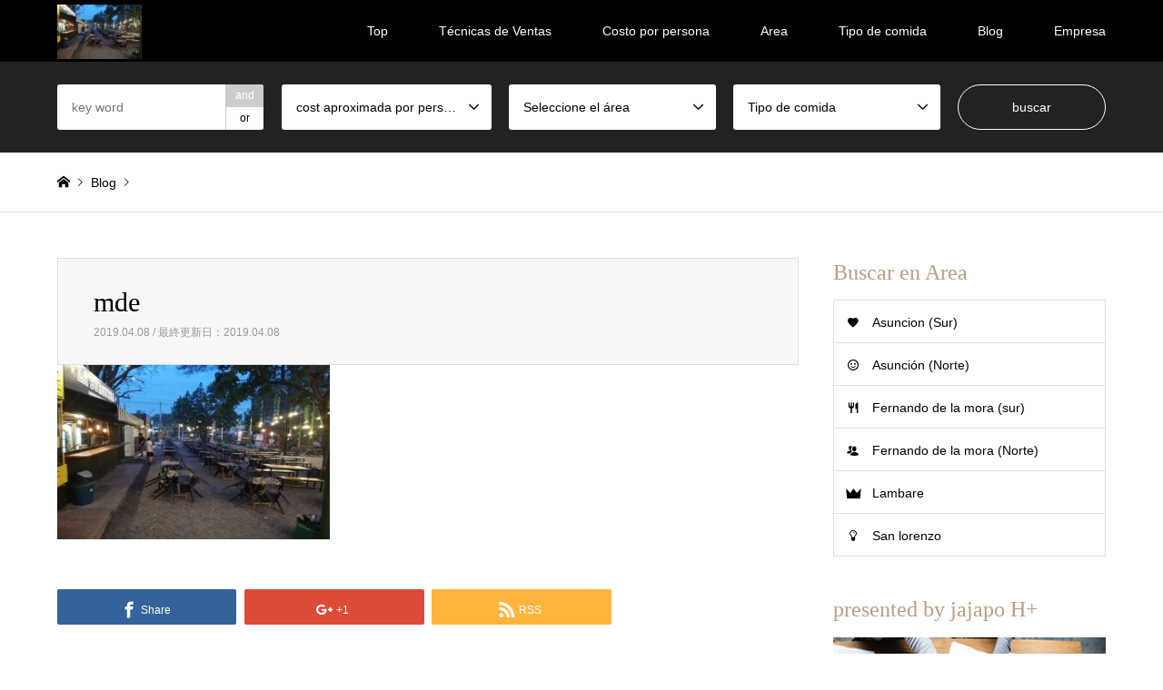

--- FILE ---
content_type: text/html; charset=UTF-8
request_url: https://happy-foodclub.com/2019/04/08/un-mordisco-del-verdadero-sabor-del-libano-es-todo-lo-que-necesitas-para-aprender-a-distinguirlo-rahal-bros/mde-9/
body_size: 10683
content:
<!DOCTYPE html>
<html lang="ja"
	prefix="og: http://ogp.me/ns#" >
<head>
<meta charset="UTF-8">
<!--[if IE]><meta http-equiv="X-UA-Compatible" content="IE=edge"><![endif]-->
<meta name="viewport" content="width=device-width">
<title>mde | happy-foodclub</title>
<meta name="description" content="mde">
<link rel="pingback" href="https://happy-foodclub.com/xmlrpc.php">
<link rel="shortcut icon" href="https://happy-foodclub.com/wp-content/uploads/2019/01/logo-小.png">
<link rel='dns-prefetch' href='//s.w.org' />
<link rel="alternate" type="application/rss+xml" title="happy-foodclub &raquo; フィード" href="https://happy-foodclub.com/feed/" />
<link rel="alternate" type="application/rss+xml" title="happy-foodclub &raquo; コメントフィード" href="https://happy-foodclub.com/comments/feed/" />
<link rel="alternate" type="application/rss+xml" title="happy-foodclub &raquo; mde のコメントのフィード" href="https://happy-foodclub.com/2019/04/08/un-mordisco-del-verdadero-sabor-del-libano-es-todo-lo-que-necesitas-para-aprender-a-distinguirlo-rahal-bros/mde-9/feed/" />
		<script type="text/javascript">
			window._wpemojiSettings = {"baseUrl":"https:\/\/s.w.org\/images\/core\/emoji\/12.0.0-1\/72x72\/","ext":".png","svgUrl":"https:\/\/s.w.org\/images\/core\/emoji\/12.0.0-1\/svg\/","svgExt":".svg","source":{"concatemoji":"https:\/\/happy-foodclub.com\/wp-includes\/js\/wp-emoji-release.min.js?ver=5.2.21"}};
			!function(e,a,t){var n,r,o,i=a.createElement("canvas"),p=i.getContext&&i.getContext("2d");function s(e,t){var a=String.fromCharCode;p.clearRect(0,0,i.width,i.height),p.fillText(a.apply(this,e),0,0);e=i.toDataURL();return p.clearRect(0,0,i.width,i.height),p.fillText(a.apply(this,t),0,0),e===i.toDataURL()}function c(e){var t=a.createElement("script");t.src=e,t.defer=t.type="text/javascript",a.getElementsByTagName("head")[0].appendChild(t)}for(o=Array("flag","emoji"),t.supports={everything:!0,everythingExceptFlag:!0},r=0;r<o.length;r++)t.supports[o[r]]=function(e){if(!p||!p.fillText)return!1;switch(p.textBaseline="top",p.font="600 32px Arial",e){case"flag":return s([55356,56826,55356,56819],[55356,56826,8203,55356,56819])?!1:!s([55356,57332,56128,56423,56128,56418,56128,56421,56128,56430,56128,56423,56128,56447],[55356,57332,8203,56128,56423,8203,56128,56418,8203,56128,56421,8203,56128,56430,8203,56128,56423,8203,56128,56447]);case"emoji":return!s([55357,56424,55356,57342,8205,55358,56605,8205,55357,56424,55356,57340],[55357,56424,55356,57342,8203,55358,56605,8203,55357,56424,55356,57340])}return!1}(o[r]),t.supports.everything=t.supports.everything&&t.supports[o[r]],"flag"!==o[r]&&(t.supports.everythingExceptFlag=t.supports.everythingExceptFlag&&t.supports[o[r]]);t.supports.everythingExceptFlag=t.supports.everythingExceptFlag&&!t.supports.flag,t.DOMReady=!1,t.readyCallback=function(){t.DOMReady=!0},t.supports.everything||(n=function(){t.readyCallback()},a.addEventListener?(a.addEventListener("DOMContentLoaded",n,!1),e.addEventListener("load",n,!1)):(e.attachEvent("onload",n),a.attachEvent("onreadystatechange",function(){"complete"===a.readyState&&t.readyCallback()})),(n=t.source||{}).concatemoji?c(n.concatemoji):n.wpemoji&&n.twemoji&&(c(n.twemoji),c(n.wpemoji)))}(window,document,window._wpemojiSettings);
		</script>
		<style type="text/css">
img.wp-smiley,
img.emoji {
	display: inline !important;
	border: none !important;
	box-shadow: none !important;
	height: 1em !important;
	width: 1em !important;
	margin: 0 .07em !important;
	vertical-align: -0.1em !important;
	background: none !important;
	padding: 0 !important;
}
</style>
	<link rel='stylesheet' id='style-css'  href='https://happy-foodclub.com/wp-content/themes/gensen_tcd050/style.css?ver=1.7.1' type='text/css' media='all' />
<link rel='stylesheet' id='wp-block-library-css'  href='https://happy-foodclub.com/wp-includes/css/dist/block-library/style.min.css?ver=5.2.21' type='text/css' media='all' />
<script type='text/javascript' src='https://happy-foodclub.com/wp-includes/js/jquery/jquery.js?ver=1.12.4-wp'></script>
<script type='text/javascript' src='https://happy-foodclub.com/wp-includes/js/jquery/jquery-migrate.min.js?ver=1.4.1'></script>
<link rel='https://api.w.org/' href='https://happy-foodclub.com/wp-json/' />
<link rel='shortlink' href='https://happy-foodclub.com/?p=810' />
<link rel="alternate" type="application/json+oembed" href="https://happy-foodclub.com/wp-json/oembed/1.0/embed?url=https%3A%2F%2Fhappy-foodclub.com%2F2019%2F04%2F08%2Fun-mordisco-del-verdadero-sabor-del-libano-es-todo-lo-que-necesitas-para-aprender-a-distinguirlo-rahal-bros%2Fmde-9%2F" />
<link rel="alternate" type="text/xml+oembed" href="https://happy-foodclub.com/wp-json/oembed/1.0/embed?url=https%3A%2F%2Fhappy-foodclub.com%2F2019%2F04%2F08%2Fun-mordisco-del-verdadero-sabor-del-libano-es-todo-lo-que-necesitas-para-aprender-a-distinguirlo-rahal-bros%2Fmde-9%2F&#038;format=xml" />

<link rel="stylesheet" href="https://happy-foodclub.com/wp-content/themes/gensen_tcd050/css/design-plus.css?ver=1.7.1">
<link rel="stylesheet" href="https://happy-foodclub.com/wp-content/themes/gensen_tcd050/css/sns-botton.css?ver=1.7.1">
<link rel="stylesheet" href="https://happy-foodclub.com/wp-content/themes/gensen_tcd050/css/responsive.css?ver=1.7.1">
<link rel="stylesheet" href="https://happy-foodclub.com/wp-content/themes/gensen_tcd050/css/footer-bar.css?ver=1.7.1">

<script src="https://happy-foodclub.com/wp-content/themes/gensen_tcd050/js/jquery.easing.1.3.js?ver=1.7.1"></script>
<script src="https://happy-foodclub.com/wp-content/themes/gensen_tcd050/js/jquery.textOverflowEllipsis.js?ver=1.7.1"></script>
<script src="https://happy-foodclub.com/wp-content/themes/gensen_tcd050/js/jscript.js?ver=1.7.1"></script>
<script src="https://happy-foodclub.com/wp-content/themes/gensen_tcd050/js/comment.js?ver=1.7.1"></script>
<script src="https://happy-foodclub.com/wp-content/themes/gensen_tcd050/js/header_fix.js?ver=1.7.1"></script>
<script src="https://happy-foodclub.com/wp-content/themes/gensen_tcd050/js/jquery.chosen.min.js?ver=1.7.1"></script>
<link rel="stylesheet" href="https://happy-foodclub.com/wp-content/themes/gensen_tcd050/css/jquery.chosen.css?ver=1.7.1">

<style type="text/css">
body, input, textarea, select { font-family: Arial, "ヒラギノ角ゴ ProN W3", "Hiragino Kaku Gothic ProN", "メイリオ", Meiryo, sans-serif; }
.rich_font { font-family: "Times New Roman" , "游明朝" , "Yu Mincho" , "游明朝体" , "YuMincho" , "ヒラギノ明朝 Pro W3" , "Hiragino Mincho Pro" , "HiraMinProN-W3" , "HGS明朝E" , "ＭＳ Ｐ明朝" , "MS PMincho" , serif; font-weight:500; }

#header_logo #logo_text .logo { font-size:36px; }
#header_logo_fix #logo_text_fixed .logo { font-size:36px; }
#footer_logo .logo_text { font-size:36px; }
#post_title { font-size:30px; }
.post_content { font-size:14px; }
#archive_headline { font-size:42px; }
#archive_desc { font-size:14px; }
  
@media screen and (max-width:1024px) {
  #header_logo #logo_text .logo { font-size:26px; }
  #header_logo_fix #logo_text_fixed .logo { font-size:26px; }
  #footer_logo .logo_text { font-size:26px; }
  #post_title { font-size:14px; }
  .post_content { font-size:12px; }
  #archive_headline { font-size:20px; }
  #archive_desc { font-size:14px; }
}


#site_wrap { display:none; }
#site_loader_overlay {
  background: #fff;
  opacity: 1;
  position: fixed;
  top: 0px;
  left: 0px;
  width: 100%;
  height: 100%;
  width: 100vw;
  height: 100vh;
  z-index: 99999;
}

/* type1 */
#site_loader_animation {
  margin: -25.5px 0 0 -25.5px;
  width: 48px;
  height: 48px;
  font-size: 10px;
  text-indent: -9999em;
  position: fixed;
  top: 50%;
  left: 50%;
  border: 3px solid rgba(182,158,132,0.2);
  border-top-color: #b69e84;
  border-radius: 50%;
  -webkit-animation: loading-circle 1.1s infinite linear;
  animation: loading-circle 1.1s infinite linear;
}
@-webkit-keyframes loading-circle {
  0% { -webkit-transform: rotate(0deg); transform: rotate(0deg); }
  100% { -webkit-transform: rotate(360deg); transform: rotate(360deg); }
}
@keyframes loading-circle {
  0% { -webkit-transform: rotate(0deg); transform: rotate(0deg); }
  100% { -webkit-transform: rotate(360deg); transform: rotate(360deg);
  }
}


.image {
overflow: hidden;
-webkit-backface-visibility: hidden;
backface-visibility: hidden;
-webkit-transition-property: background;
-webkit-transition-duration: .35s;
-moz-transition-property: background;
-moz-transition-duration: .35s;
-ms-transition-property: background;
-ms-transition-duration: .35s;
-o-transition-property: background;
-o-transition-duration: .35s;
transition-property: background;
transition-duration: .35s;
}
.image img {
-webkit-backface-visibility: hidden;
backface-visibility: hidden;
-webkit-transform: scale(1.2) translate3d(-8px, 0, 0);
-webkit-transition-property: opacity, -webkit-transform, transform;
-webkit-transition-duration: .35s;
-moz-transform: scale(1.2) translate3d(-8px, 0, 0);
-moz-transition-property: opacity,-moz-transform, transform;
-moz-transition-duration: .35s;
-ms-transform: scale(1.2) translate3d(-8px, 0, 0);
-ms-transition-property: opacity, -ms-transform, transform;
-ms-transition-duration: .35s;
-o-transform: scale(1.2) translate3d(-8px, 0, 0);
-o-transition-property: opacity, -o-transform, transform;
-o-transition-duration: .35s;
transform: scale(1.2) translate3d(-8px, 0, 0);
transition-property: opacity, transform;
transition-duration: .35s;
}
.introduce_list_col .image img {
-webkit-transform: scale(1.2) translate3d(-43.66%, 0, 0);
-moz-transform: scale(1.2) translate3d(-43.66%, 0, 0);
-ms-transform: scale(1.2) translate3d(-43.66%, 0, 0);
-o-transform: scale(1.2) translate3d(-43.66%, 0, 0);
transform: scale(1.2) translate3d(-43.66%, 0, 0);
}
.image:hover, a:hover .image {
background: #b69e84;
}
.image:hover img, a:hover .image img {
opacity: 0.5;
-webkit-transform: scale(1.2) translate3d(8px, 0, 0);
-moz-transform: scale(1.2) translate3d(8px, 0, 0);
-ms-transform: scale(1.2) translate3d(8px, 0, 0);
-o-transform: scale(1.2) translate3d(8px, 0, 0);
transform: scale(1.2) translate3d(8px, 0, 0);
}
.introduce_list_col a:hover .image img {
-webkit-transform: scale(1.2) translate3d(-39.66%, 0, 0);
-moz-transform: scale(1.2) translate3d(-39.66%, 0, 0);
-ms-transform: scale(1.2) translate3d(-39.66%, 0, 0);
-o-transform: scale(1.2) translate3d(-39.66%, 0, 0);
transform: scale(1.2) translate3d(-39.66%, 0, 0);
}


.archive_filter .button input:hover, .archive_sort dt,#post_pagination p, #post_pagination a:hover, #return_top a, .c-pw__btn,
#comment_header ul li a:hover, #comment_header ul li.comment_switch_active a, #comment_header #comment_closed p,
#introduce_slider .slick-dots li button:hover, #introduce_slider .slick-dots li.slick-active button
{ background-color:#b69e84; }

#comment_header ul li.comment_switch_active a, #comment_header #comment_closed p, #guest_info input:focus, #comment_textarea textarea:focus
{ border-color:#b69e84; }

#comment_header ul li.comment_switch_active a:after, #comment_header #comment_closed p:after
{ border-color:#b69e84 transparent transparent transparent; }

.header_search_inputs .chosen-results li[data-option-array-index="0"]
{ background-color:#b69e84 !important; border-color:#b69e84; }

a:hover, #bread_crumb li a:hover, #bread_crumb li.home a:hover:before, #bread_crumb li.last,
#archive_headline, .archive_header .headline, .archive_filter_headline, #related_post .headline,
#introduce_header .headline, .introduce_list_col .info .title, .introduce_archive_banner_link a:hover,
#recent_news .headline, #recent_news li a:hover, #comment_headline,
.side_headline, ul.banner_list li a:hover .caption, .footer_headline, .footer_widget a:hover,
#index_news .entry-date, #index_news_mobile .entry-date, .cb_content-carousel a:hover .image .title
{ color:#b69e84; }

#index_news_mobile .archive_link a:hover, .cb_content-blog_list .archive_link a:hover, #load_post a:hover, #submit_comment:hover, .c-pw__btn:hover
{ background-color:#92785f; }

#header_search select:focus, .header_search_inputs .chosen-with-drop .chosen-single span, #footer_contents a:hover, #footer_nav a:hover, #footer_social_link li:hover:before,
#header_slider .slick-arrow:hover, .cb_content-carousel .slick-arrow:hover
{ color:#92785f; }

.post_content a { color:#b69e84; }

#header_search, #index_header_search { background-color:#222222; }

#footer_nav { background-color:#F7F7F7; }
#footer_contents { background-color:#222222; }

#header_search_submit { background-color:rgba(0,0,0,0); }
#header_search_submit:hover { background-color:rgba(146,120,95,1.0); }
.cat-category { background-color:#999999 !important; }
.cat-category2 { background-color:#000000 !important; }
.cat-category3 { background-color:#b69e84 !important; }
.cat-category4 { background-color:#999999 !important; }
.cat-category5 { background-color:#000000 !important; }
.cat-category6 { background-color:#49240d !important; }

@media only screen and (min-width:1025px) {
  #global_menu ul ul a { background-color:#b69e84; }
  #global_menu ul ul a:hover, #global_menu ul ul .current-menu-item > a { background-color:#92785f; }
  #header_top { background-color:#000000; }
  .has_header_content #header_top { background-color:rgba(0,0,0,0); }
  .fix_top.header_fix #header_top { background-color:rgba(0,0,0,0.8); }
  #header_logo a, #global_menu > ul > li > a { color:#ffffff; }
  #header_logo_fix a, .fix_top.header_fix #global_menu > ul > li > a { color:#ffffff; }
  .has_header_content #index_header_search { background-color:rgba(34,34,34,0.6); }
}
@media screen and (max-width:1024px) {
  #global_menu { background-color:#b69e84; }
  #global_menu a:hover, #global_menu .current-menu-item > a { background-color:#92785f; }
  #header_top { background-color:#000000; }
  #header_top a, #header_top a:before { color:#ffffff !important; }
  .mobile_fix_top.header_fix #header_top, .mobile_fix_top.header_fix #header.active #header_top { background-color:rgba(0,0,0,0.8); }
  .mobile_fix_top.header_fix #header_top a, .mobile_fix_top.header_fix #header_top a:before { color:#ffffff !important; }
  .archive_sort dt { color:#b69e84; }
  .post-type-archive-news #recent_news .show_date li .date { color:#b69e84; }
}



</style>

<style type="text/css"></style></head>
<body id="body" class="attachment attachment-template-default single single-attachment postid-810 attachmentid-810 attachment-jpeg fix_top mobile_fix_top">

<div id="site_loader_overlay">
 <div id="site_loader_animation">
 </div>
</div>

 <div id="header">
  <div id="header_top">
   <div class="inner clearfix">
    <div id="header_logo">
     <div id="logo_image">
 <h1 class="logo">
  <a href="https://happy-foodclub.com/" title="happy-foodclub" data-label="happy-foodclub"><img src="https://happy-foodclub.com/wp-content/uploads/2019/04/IMG_20190305_192316.jpg?1769784191" alt="happy-foodclub" title="happy-foodclub" /></a>
 </h1>
</div>
    </div>
    <div id="header_logo_fix">
     <div id="logo_image_fixed">
 <p class="logo rich_font"><a href="https://happy-foodclub.com/" title="happy-foodclub"><img src="https://happy-foodclub.com/wp-content/uploads/2019/04/IMG_20190305_192316.jpg?1769784191" alt="happy-foodclub" title="happy-foodclub" /></a></p>
</div>
    </div>
    <a href="#" class="search_button"><span>検索</span></a>
    <a href="#" class="menu_button"><span>menu</span></a>
    <div id="global_menu">
     <ul id="menu-%e3%82%b5%e3%83%b3%e3%83%97%e3%83%ab%e3%83%a1%e3%83%8b%e3%83%a5%e3%83%bc" class="menu"><li id="menu-item-119" class="menu-item menu-item-type-post_type menu-item-object-page menu-item-home menu-item-119"><a href="https://happy-foodclub.com/">Top</a></li>
<li id="menu-item-168" class="menu-item menu-item-type-post_type menu-item-object-page menu-item-168"><a href="https://happy-foodclub.com/especial/">Técnicas de Ventas</a></li>
<li id="menu-item-158" class="menu-item menu-item-type-post_type menu-item-object-page menu-item-has-children menu-item-158"><a href="https://happy-foodclub.com/categoria-de-hfc/">Costo por persona</a>
<ul class="sub-menu">
	<li id="menu-item-1678" class="menu-item menu-item-type-taxonomy menu-item-object-category menu-item-1678"><a href="https://happy-foodclub.com/category/%ef%bd%9e50-000gs/">～50.000Gs</a></li>
	<li id="menu-item-1679" class="menu-item menu-item-type-taxonomy menu-item-object-category menu-item-1679"><a href="https://happy-foodclub.com/category/%ef%bd%9e70-000gs/">～70.000Gs</a></li>
	<li id="menu-item-1680" class="menu-item menu-item-type-taxonomy menu-item-object-category menu-item-1680"><a href="https://happy-foodclub.com/category/%ef%bd%9e100-000gs/">～100.000Gs</a></li>
	<li id="menu-item-1681" class="menu-item menu-item-type-taxonomy menu-item-object-category menu-item-1681"><a href="https://happy-foodclub.com/category/%ef%bd%9e150-000gs/">～150.000Gs</a></li>
	<li id="menu-item-1682" class="menu-item menu-item-type-taxonomy menu-item-object-category menu-item-1682"><a href="https://happy-foodclub.com/category/150-000gs/">150.000Gs~</a></li>
</ul>
</li>
<li id="menu-item-147" class="menu-item menu-item-type-post_type menu-item-object-page menu-item-has-children menu-item-147"><a href="https://happy-foodclub.com/area/">Area</a>
<ul class="sub-menu">
	<li id="menu-item-148" class="menu-item menu-item-type-taxonomy menu-item-object-category2 menu-item-148"><a href="https://happy-foodclub.com/category2/asuncion-sur/">Asuncion (Sur)</a></li>
	<li id="menu-item-149" class="menu-item menu-item-type-taxonomy menu-item-object-category2 menu-item-149"><a href="https://happy-foodclub.com/category2/asuncion-norte/">Asunción (Norte)</a></li>
	<li id="menu-item-372" class="menu-item menu-item-type-taxonomy menu-item-object-category2 menu-item-372"><a href="https://happy-foodclub.com/category2/fernando-de-la-mora-sur/">Fernando de la mora (sur)</a></li>
	<li id="menu-item-150" class="menu-item menu-item-type-taxonomy menu-item-object-category2 menu-item-150"><a href="https://happy-foodclub.com/category2/fernando-de-la-mora-norte/">Fernando de la mora (Norte)</a></li>
	<li id="menu-item-151" class="menu-item menu-item-type-taxonomy menu-item-object-category2 menu-item-151"><a href="https://happy-foodclub.com/category2/lambare/">Lambare</a></li>
	<li id="menu-item-152" class="menu-item menu-item-type-taxonomy menu-item-object-category2 menu-item-152"><a href="https://happy-foodclub.com/category2/san-lorenzo/">San lorenzo</a></li>
</ul>
</li>
<li id="menu-item-1686" class="menu-item menu-item-type-post_type menu-item-object-page menu-item-has-children menu-item-1686"><a href="https://happy-foodclub.com/tipo-de-comida/">Tipo de comida</a>
<ul class="sub-menu">
	<li id="menu-item-1687" class="menu-item menu-item-type-taxonomy menu-item-object-category3 menu-item-1687"><a href="https://happy-foodclub.com/category3/cafeteria/">Cafetería</a></li>
	<li id="menu-item-1689" class="menu-item menu-item-type-taxonomy menu-item-object-category3 menu-item-1689"><a href="https://happy-foodclub.com/category3/internacional/">internacional</a></li>
	<li id="menu-item-1688" class="menu-item menu-item-type-taxonomy menu-item-object-category3 menu-item-1688"><a href="https://happy-foodclub.com/category3/comida-rapida/">comida rápida</a></li>
	<li id="menu-item-1690" class="menu-item menu-item-type-taxonomy menu-item-object-category3 menu-item-1690"><a href="https://happy-foodclub.com/category3/paraguaya/">Paraguaya</a></li>
	<li id="menu-item-1691" class="menu-item menu-item-type-taxonomy menu-item-object-category3 menu-item-1691"><a href="https://happy-foodclub.com/category3/bar/">Bar</a></li>
	<li id="menu-item-1692" class="menu-item menu-item-type-taxonomy menu-item-object-category3 menu-item-1692"><a href="https://happy-foodclub.com/category3/italiana/">Italiana</a></li>
	<li id="menu-item-1693" class="menu-item menu-item-type-taxonomy menu-item-object-category3 menu-item-1693"><a href="https://happy-foodclub.com/category3/japonesa/">japonesa</a></li>
	<li id="menu-item-1694" class="menu-item menu-item-type-taxonomy menu-item-object-category3 menu-item-1694"><a href="https://happy-foodclub.com/category3/otros-mexicana/">mexicana</a></li>
	<li id="menu-item-1695" class="menu-item menu-item-type-taxonomy menu-item-object-category3 menu-item-1695"><a href="https://happy-foodclub.com/category3/china/">china</a></li>
	<li id="menu-item-1696" class="menu-item menu-item-type-taxonomy menu-item-object-category3 menu-item-1696"><a href="https://happy-foodclub.com/category3/churrasqueria/">Churrasquería</a></li>
</ul>
</li>
<li id="menu-item-118" class="menu-item menu-item-type-post_type menu-item-object-page current_page_parent menu-item-118"><a href="https://happy-foodclub.com/lista-de-blogs/">Blog</a></li>
<li id="menu-item-117" class="menu-item menu-item-type-post_type menu-item-object-page menu-item-117"><a href="https://happy-foodclub.com/%e4%bc%9a%e7%a4%be%e6%a6%82%e8%a6%81/">Empresa</a></li>
</ul>    </div>
   </div>
  </div>
  <div id="header_search">
   <div class="inner">
    <form action="https://happy-foodclub.com/lista-de-blogs/" method="get" class="columns-5">
     <div class="header_search_inputs header_search_keywords">
      <input type="text" id="header_search_keywords" name="search_keywords" placeholder="key word" value="" />
      <input type="hidden" name="search_keywords_operator" value="and" />
      <ul class="search_keywords_operator">
       <li class="active">and</li>
       <li>or</li>
      </ul>
     </div>
     <div class="header_search_inputs">
<select  name='search_cat1' id='header_search_cat1' class='' >
	<option value='0' selected='selected'>cost aproximada por persona</option>
	<option class="level-0" value="1">No clasificado</option>
	<option class="level-0" value="318">～50.000Gs</option>
	<option class="level-0" value="319">～70.000Gs</option>
	<option class="level-0" value="320">～100.000Gs</option>
	<option class="level-0" value="321">～150.000Gs</option>
	<option class="level-0" value="322">150.000Gs~</option>
</select>
     </div>
     <div class="header_search_inputs">
<select  name='search_cat2' id='header_search_cat2' class='' >
	<option value='0' selected='selected'>Seleccione el área</option>
	<option class="level-0" value="11">Asunción (Norte)</option>
	<option class="level-0" value="12">Asuncion (Sur)</option>
	<option class="level-0" value="13">Fernando de la mora (Norte)</option>
	<option class="level-0" value="14">Lambare</option>
	<option class="level-0" value="15">San lorenzo</option>
	<option class="level-0" value="52">Fernando de la mora (sur)</option>
</select>
     </div>
     <div class="header_search_inputs">
<select  name='search_cat3' id='header_search_cat3' class='' >
	<option value='0' selected='selected'>Tipo de comida</option>
	<option class="level-0" value="16">japonesa</option>
	<option class="level-0" value="17">china</option>
	<option class="level-0" value="18">coreana</option>
	<option class="level-0" value="19">Italiana</option>
	<option class="level-0" value="20">Paraguaya</option>
	<option class="level-0" value="21">Churrasquería</option>
	<option class="level-0" value="22">Cafetería</option>
	<option class="level-0" value="23">mexicana</option>
	<option class="level-0" value="49">comida rápida</option>
	<option class="level-0" value="53">Bar</option>
	<option class="level-0" value="54">española</option>
	<option class="level-0" value="55">internacional</option>
	<option class="level-0" value="106">heladeria</option>
	<option class="level-0" value="112">peruana</option>
	<option class="level-0" value="125">libanes</option>
	<option class="level-0" value="172">mediterranea</option>
	<option class="level-0" value="173">francesa</option>
	<option class="level-0" value="205">uruguaya</option>
	<option class="level-0" value="262">vegana</option>
</select>
     </div>
     <div class="header_search_inputs header_search_button">
      <input type="submit" id="header_search_submit" value="buscar" />
     </div>
    </form>
   </div>
  </div>
 </div><!-- END #header -->

 <div id="main_contents" class="clearfix">


<div id="breadcrumb">
 <ul class="inner clearfix">
  <li itemscope="itemscope" itemtype="http://data-vocabulary.org/Breadcrumb" class="home"><a itemprop="url" href="https://happy-foodclub.com/"><span itemprop="title">ホーム</span></a></li>

  <li itemscope="itemscope" itemtype="http://data-vocabulary.org/Breadcrumb"><a itemprop="url" href="https://happy-foodclub.com/lista-de-blogs/">Blog</a></li>
<br />
<b>Warning</b>:  Invalid argument supplied for foreach() in <b>/home/jajapon/happy-foodclub.com/public_html/wp-content/themes/gensen_tcd050/breadcrumb.php</b> on line <b>94</b><br />
  <li class="last">mde</li>

 </ul>
</div>

<div id="main_col" class="clearfix">

 <div id="left_col">


  <div id="article">

   <div id="article_header">


    <h2 id="post_title" class="rich_font">mde</h2>

    <div id="post_date"><time class="entry-date updated" datetime="2019-04-08T16:16:02-03:00">2019.04.08 / 最終更新日：2019.04.08</time></div>

   </div>



  
   <div class="post_content clearfix">
    <p class="attachment"><a href='https://happy-foodclub.com/wp-content/uploads/2019/04/IMG_20190305_192316.jpg'><img width="300" height="192" src="https://happy-foodclub.com/wp-content/uploads/2019/04/IMG_20190305_192316-300x192.jpg" class="attachment-medium size-medium" alt="" /></a></p>
       </div>

   <div class="single_share" id="single_share_bottom">
    <div class="share-type3 share-btm">
	<div class="sns">
		<ul class="type3 clearfix">
			<li class="facebook">
				<a href="//www.facebook.com/sharer/sharer.php?u=https://happy-foodclub.com/2019/04/08/un-mordisco-del-verdadero-sabor-del-libano-es-todo-lo-que-necesitas-para-aprender-a-distinguirlo-rahal-bros/mde-9/&amp;t=mde" class="facebook-btn-icon-link" target="blank" rel="nofollow"><i class="icon-facebook"></i><span class="ttl">Share</span><span class="share-count"></span></a>
			</li>
			<li class="googleplus">
				<a href="https://plus.google.com/share?url=https%3A%2F%2Fhappy-foodclub.com%2F2019%2F04%2F08%2Fun-mordisco-del-verdadero-sabor-del-libano-es-todo-lo-que-necesitas-para-aprender-a-distinguirlo-rahal-bros%2Fmde-9%2F" onclick="javascript:window.open(this.href, '', 'menubar=no,toolbar=no,resizable=yes,scrollbars=yes,height=600,width=500');return false;"><i class="icon-google-plus"></i><span class="ttl">+1</span><span class="share-count"></span></a>
			</li>
			<li class="rss">
				<a href="https://happy-foodclub.com/feed/" target="blank"><i class="icon-rss"></i><span class="ttl">RSS</span></a>
			</li>
		</ul>
	</div>
</div>
   </div>

   <ul id="post_meta_bottom" class="clearfix">
    <li class="post_author">投稿者: <a href="https://happy-foodclub.com/author/omae/" title="omaeyumiko の投稿" rel="author">omaeyumiko</a></li>        <li class="post_comment">コメント: <a href="#comment_headline">0</a></li>   </ul>

   <div id="previous_next_post_image" class="clearfix">
       </div>

  </div><!-- END #article -->

 



<div id="comment_header">
 <h3 id="comment_headline" class="rich_font"><span>コメント</span></h3>

 <ul class="clearfix">
  <li id="comment_closed"><p>コメント (0)</p></li>
  <li id="trackback_closed"><p>トラックバックは利用できません。</p></li>
 </ul>

</div><!-- END #comment_header -->

<div id="comments">
 <div id="comment_area">
  <ol class="commentlist">
   <li class="comment">
    <div class="comment-content"><p class="no_comment">この記事へのコメントはありません。</p></div>
   </li>
  </ol>

 </div><!-- #comment-list END -->

 <div id="trackback_area">

 </div><!-- #trackbacklist END -->


 <fieldset class="comment_form_wrapper" id="respond">
  <div id="cancel_comment_reply"><a rel="nofollow" id="cancel-comment-reply-link" href="/2019/04/08/un-mordisco-del-verdadero-sabor-del-libano-es-todo-lo-que-necesitas-para-aprender-a-distinguirlo-rahal-bros/mde-9/#respond" style="display:none;">返信をキャンセルする。</a></div>
  <form action="https://happy-foodclub.com/wp-comments-post.php" method="post" id="commentform">

   <div id="guest_info">
    <div id="guest_name"><label for="author"><span>名前</span>( 必須 )</label><input type="text" name="author" id="author" value="" size="22" tabindex="1" aria-required='true' /></div>
    <div id="guest_email"><label for="email"><span>E-MAIL</span>( 必須 ) - 公開されません -</label><input type="text" name="email" id="email" value="" size="22" tabindex="2" aria-required='true' /></div>
    <div id="guest_url"><label for="url"><span>備考</span></label><input type="text" name="url" id="url" value="" size="22" tabindex="3" /></div>
       </div>

   <div id="comment_textarea">
    <textarea name="comment" id="comment" cols="50" rows="10" tabindex="4"></textarea>
   </div>


   <div id="submit_comment_wrapper">
<p><img src="https://happy-foodclub.com/wp-content/plugins/siteguard/really-simple-captcha/tmp/2133031541.png" alt="CAPTCHA"></p><p><label for="siteguard_captcha">上に表示された文字を入力してください。</label><br /><input type="text" name="siteguard_captcha" id="siteguard_captcha" class="input" value="" size="10" aria-required="true" /><input type="hidden" name="siteguard_captcha_prefix" id="siteguard_captcha_prefix" value="2133031541" /></p>    <input name="submit" type="submit" id="submit_comment" tabindex="5" value="コメントを書く" title="コメントを書く" alt="コメントを書く" />
   </div>
   <div id="input_hidden_field">
<input type='hidden' name='comment_post_ID' value='810' id='comment_post_ID' />
<input type='hidden' name='comment_parent' id='comment_parent' value='0' />
   </div>
  </form>
 </fieldset>
</div><!-- END #comments -->

</div><!-- END #left_col -->

 <div id="side_col">
  <div class="widget side_widget clearfix tcdw_icon_menu_list_widget" id="tcdw_icon_menu_list_widget-7">
<h3 class="side_headline rich_font">Buscar en Area</h3>
<ol class="clearfix">
 <li class="width-full has-menu-icon menu-icon-favorite"><a href="http://happy-foodclub.com/category2/asuncion-sur/">Asuncion (Sur)</a></li>
 <li class="width-full has-menu-icon menu-icon-smile"><a href="http://happy-foodclub.com/category2/asuncion-norte/">Asunción (Norte)</a></li>
 <li class="width-full has-menu-icon menu-icon-restaurant"><a href="http://happy-foodclub.com/category2/fernando-de-la-mora-sur/">Fernando de la mora (sur)</a></li>
 <li class="width-full has-menu-icon menu-icon-users"><a href="http://happy-foodclub.com/category2/fernando-de-la-mora-norte/">Fernando de la mora (Norte)</a></li>
 <li class="width-full has-menu-icon menu-icon-crown"><a href="http://happy-foodclub.com/category2/lambare/">Lambare</a></li>
 <li class="width-full has-menu-icon menu-icon-lightbulb"><a href="http://happy-foodclub.com/category2/san-lorenzo/">San lorenzo</a></li>
</ol>
</div>
<div class="widget side_widget clearfix tcdw_banner_list_widget" id="tcdw_banner_list_widget-2">
<h3 class="side_headline rich_font">presented by jajapo H+</h3>

<ul class="banner_list">
<li><a href="jajapopy.com" target="_blank"><div class="image"><img src="https://happy-foodclub.com/wp-content/uploads/2018/11/b.jpg" alt="" /></div><div class="caption rich_font">Es operado por jajapo H +</div></a></li>
</ul>
</div>
<div class="widget side_widget clearfix styled_post_list1_widget" id="styled_post_list1_widget-3">
<input type="radio" id="styled_post_list1_widget-3-recent_post" name="styled_post_list1_widget-3-tab-radio" class="tab-radio tab-radio-recent_post" checked="checked" /><input type="radio" id="styled_post_list1_widget-3-recommend_post" name="styled_post_list1_widget-3-tab-radio" class="tab-radio tab-radio-recommend_post" />
<ol class="styled_post_list1_tabs">
 <li class="tab-label-recent_post"><label for="styled_post_list1_widget-3-recent_post">Artículos recientes</label></li>
 <li class="tab-label-recommend_post"><label for="styled_post_list1_widget-3-recommend_post">Artículos recomendados 1</label></li>
</ol>
<ol class="styled_post_list1 tab-content-recent_post">
 <li class="clearfix">
  <a href="https://happy-foodclub.com/2019/10/28/mas-de-80-variedades-de-crepes-con-receta-francesa-solo-en-la-creperie/">
   <div class="image">
    <img width="150" height="150" src="https://happy-foodclub.com/wp-content/uploads/2019/10/WhatsApp-Image-2019-10-24-at-23.26.34-150x150.jpeg" class="attachment-size1 size-size1 wp-post-image" alt="" />   </div>
   <div class="info">
    <h4 class="title">Más de 80 variedades de crepes con receta francesa, solo en La …</h4>
   <p class="date">2019.10.28</p>   </div>
  </a>
 </li>
 <li class="clearfix">
  <a href="https://happy-foodclub.com/2019/10/25/desde-el-1997-ofreciendo-un-delicioso-lomito-solo-en-monte-libano/">
   <div class="image">
    <img width="150" height="150" src="https://happy-foodclub.com/wp-content/uploads/2019/10/logo-150x150.jpg" class="attachment-size1 size-size1 wp-post-image" alt="" />   </div>
   <div class="info">
    <h4 class="title">Desde el 1997 ofreciendo un delicioso lomito, solo en Monte Lib…</h4>
   <p class="date">2019.10.25</p>   </div>
  </a>
 </li>
 <li class="clearfix">
  <a href="https://happy-foodclub.com/2019/10/14/un-espacio-calido-y-familiar-restaurante-japones-nanohana/">
   <div class="image">
    <img width="150" height="150" src="https://happy-foodclub.com/wp-content/uploads/2019/10/NanoHana-150x150.jpg" class="attachment-size1 size-size1 wp-post-image" alt="" />   </div>
   <div class="info">
    <h4 class="title">Un espacio cálido y familiar, Restaurante Japonés Nanohana.</h4>
   <p class="date">2019.10.14</p>   </div>
  </a>
 </li>
 <li class="clearfix">
  <a href="https://happy-foodclub.com/2019/10/07/el-restaurante-con-sabor-a-la-cocina-de-la-abuela-sabores-de-sajonia/">
   <div class="image">
    <img width="150" height="150" src="https://happy-foodclub.com/wp-content/uploads/2019/10/WhatsApp-Image-2019-10-04-at-9.30.25-AM-2-150x150.jpeg" class="attachment-size1 size-size1 wp-post-image" alt="" />   </div>
   <div class="info">
    <h4 class="title">El restaurante con sabor a la cocina de la abuela, Sabores de S…</h4>
   <p class="date">2019.10.07</p>   </div>
  </a>
 </li>
 <li class="clearfix">
  <a href="https://happy-foodclub.com/2019/09/30/amantes-de-la-cocina-artesanal-japonesa-expertos-en-delivery-take-away-y-eventos-almacen-de-sushi/">
   <div class="image">
    <img width="150" height="150" src="https://happy-foodclub.com/wp-content/uploads/2019/09/WhatsApp-Image-2019-09-30-at-4.30.04-PM-150x150.jpeg" class="attachment-size1 size-size1 wp-post-image" alt="" />   </div>
   <div class="info">
    <h4 class="title">Amantes de la cocina artesanal japonesa. Expertos en delivery, …</h4>
   <p class="date">2019.09.30</p>   </div>
  </a>
 </li>
</ol>
<ol class="styled_post_list1 tab-content-recommend_post">
 <li class="clearfix">
  <a href="https://happy-foodclub.com/2019/10/28/mas-de-80-variedades-de-crepes-con-receta-francesa-solo-en-la-creperie/">
   <div class="image">
    <img width="150" height="150" src="https://happy-foodclub.com/wp-content/uploads/2019/10/WhatsApp-Image-2019-10-24-at-23.26.34-150x150.jpeg" class="attachment-size1 size-size1 wp-post-image" alt="" />   </div>
   <div class="info">
    <h4 class="title">Más de 80 variedades de crepes con receta francesa, solo en La …</h4>
   <p class="date">2019.10.28</p>   </div>
  </a>
 </li>
 <li class="clearfix">
  <a href="https://happy-foodclub.com/2019/10/25/desde-el-1997-ofreciendo-un-delicioso-lomito-solo-en-monte-libano/">
   <div class="image">
    <img width="150" height="150" src="https://happy-foodclub.com/wp-content/uploads/2019/10/logo-150x150.jpg" class="attachment-size1 size-size1 wp-post-image" alt="" />   </div>
   <div class="info">
    <h4 class="title">Desde el 1997 ofreciendo un delicioso lomito, solo en Monte Lib…</h4>
   <p class="date">2019.10.25</p>   </div>
  </a>
 </li>
 <li class="clearfix">
  <a href="https://happy-foodclub.com/2019/10/14/un-espacio-calido-y-familiar-restaurante-japones-nanohana/">
   <div class="image">
    <img width="150" height="150" src="https://happy-foodclub.com/wp-content/uploads/2019/10/NanoHana-150x150.jpg" class="attachment-size1 size-size1 wp-post-image" alt="" />   </div>
   <div class="info">
    <h4 class="title">Un espacio cálido y familiar, Restaurante Japonés Nanohana.</h4>
   <p class="date">2019.10.14</p>   </div>
  </a>
 </li>
 <li class="clearfix">
  <a href="https://happy-foodclub.com/2019/10/07/el-restaurante-con-sabor-a-la-cocina-de-la-abuela-sabores-de-sajonia/">
   <div class="image">
    <img width="150" height="150" src="https://happy-foodclub.com/wp-content/uploads/2019/10/WhatsApp-Image-2019-10-04-at-9.30.25-AM-2-150x150.jpeg" class="attachment-size1 size-size1 wp-post-image" alt="" />   </div>
   <div class="info">
    <h4 class="title">El restaurante con sabor a la cocina de la abuela, Sabores de S…</h4>
   <p class="date">2019.10.07</p>   </div>
  </a>
 </li>
 <li class="clearfix">
  <a href="https://happy-foodclub.com/2019/09/30/amantes-de-la-cocina-artesanal-japonesa-expertos-en-delivery-take-away-y-eventos-almacen-de-sushi/">
   <div class="image">
    <img width="150" height="150" src="https://happy-foodclub.com/wp-content/uploads/2019/09/WhatsApp-Image-2019-09-30-at-4.30.04-PM-150x150.jpeg" class="attachment-size1 size-size1 wp-post-image" alt="" />   </div>
   <div class="info">
    <h4 class="title">Amantes de la cocina artesanal japonesa. Expertos en delivery, …</h4>
   <p class="date">2019.09.30</p>   </div>
  </a>
 </li>
</ol>
</div>
<div class="widget side_widget clearfix widget_categories" id="categories-3">
<h3 class="side_headline rich_font">Categoría</h3>
<form action="https://happy-foodclub.com" method="get"><label class="screen-reader-text" for="cat">Categoría</label><select  name='cat' id='cat' class='postform' >
	<option value='-1'>カテゴリーを選択</option>
	<option class="level-0" value="322">150.000Gs~</option>
	<option class="level-0" value="1">No clasificado</option>
	<option class="level-0" value="320">～100.000Gs</option>
	<option class="level-0" value="321">～150.000Gs</option>
	<option class="level-0" value="318">～50.000Gs</option>
	<option class="level-0" value="319">～70.000Gs</option>
</select>
</form>
<script type='text/javascript'>
/* <![CDATA[ */
(function() {
	var dropdown = document.getElementById( "cat" );
	function onCatChange() {
		if ( dropdown.options[ dropdown.selectedIndex ].value > 0 ) {
			dropdown.parentNode.submit();
		}
	}
	dropdown.onchange = onCatChange;
})();
/* ]]> */
</script>

			</div>
 </div>

</div><!-- END #main_col -->


 </div><!-- END #main_contents -->

 <div id="footer">


  <div id="footer_contents">
   <div class="inner">

    <div id="footer_widget" class="footer_widget_type1">
     		<div class="widget footer_widget widget_recent_entries" id="recent-posts-3">
		<h3 class="footer_headline rich_font">Artículos recientes</h3>
		<ul>
											<li>
					<a href="https://happy-foodclub.com/2019/10/28/mas-de-80-variedades-de-crepes-con-receta-francesa-solo-en-la-creperie/">Más de 80 variedades de crepes con receta francesa, solo en La Creperie</a>
									</li>
											<li>
					<a href="https://happy-foodclub.com/2019/10/25/desde-el-1997-ofreciendo-un-delicioso-lomito-solo-en-monte-libano/">Desde el 1997 ofreciendo un delicioso lomito, solo en Monte Libano.</a>
									</li>
											<li>
					<a href="https://happy-foodclub.com/2019/10/14/un-espacio-calido-y-familiar-restaurante-japones-nanohana/">Un espacio cálido y familiar, Restaurante Japonés Nanohana.</a>
									</li>
											<li>
					<a href="https://happy-foodclub.com/2019/10/07/el-restaurante-con-sabor-a-la-cocina-de-la-abuela-sabores-de-sajonia/">El restaurante con sabor a la cocina de la abuela, Sabores de Sajonia!</a>
									</li>
											<li>
					<a href="https://happy-foodclub.com/2019/09/30/amantes-de-la-cocina-artesanal-japonesa-expertos-en-delivery-take-away-y-eventos-almacen-de-sushi/">Amantes de la cocina artesanal japonesa. Expertos en delivery, take away y eventos: Almacén de Sushi.</a>
									</li>
					</ul>
		</div>
<div class="widget footer_widget widget_pages" id="pages-2">
<h3 class="footer_headline rich_font">categoría</h3>
		<ul>
			<li class="page_item page-item-145"><a href="https://happy-foodclub.com/area/">AREA</a></li>
<li class="page_item page-item-156"><a href="https://happy-foodclub.com/categoria-de-hfc/">Cost por persona</a></li>
<li class="page_item page-item-109"><a href="https://happy-foodclub.com/%e4%bc%9a%e7%a4%be%e6%a6%82%e8%a6%81/">información de la empresa</a></li>
<li class="page_item page-item-11"><a href="https://happy-foodclub.com/lista-de-blogs/">lista de blogs</a></li>
<li class="page_item page-item-205"><a href="https://happy-foodclub.com/politicas-de-privacidad/">Politicas de privacidad</a></li>
<li class="page_item page-item-166"><a href="https://happy-foodclub.com/especial/">Técnicas de Ventas</a></li>
<li class="page_item page-item-1684"><a href="https://happy-foodclub.com/tipo-de-comida/">Tipo de comida</a></li>
<li class="page_item page-item-9"><a href="https://happy-foodclub.com/">top page</a></li>
<li class="page_item page-item-2"><a href="https://happy-foodclub.com/sample-page/">サンプルページ</a></li>
		</ul>
			</div>
<div class="widget footer_widget widget_media_image" id="media_image-2">
<h3 class="footer_headline rich_font">presented by jajapo H+ S.A</h3>
<a href="http://jajapopy.com/"><img width="290" height="260" src="https://happy-foodclub.com/wp-content/uploads/2018/11/b.jpg" class="image wp-image-33  attachment-full size-full" alt="" style="max-width: 100%; height: auto;" /></a></div>
    </div>

    <div id="footer_info">
     <div id="footer_logo">
      <div class="logo_area">
 <p class="logo rich_font"><a href="https://happy-foodclub.com/" title="happy-foodclub"><img src="https://happy-foodclub.com/wp-content/uploads/2019/04/IMG_20190305_192316.jpg?1769784191" alt="happy-foodclub" title="happy-foodclub" /></a></p>
</div>
     </div>

     <ul id="footer_social_link">
      <li class="facebook"><a href="https://www.facebook.com/happyfoodclubpy/notifications/" target="_blank">Facebook</a></li>
      <li class="rss"><a href="https://happy-foodclub.com/feed/" target="_blank">RSS</a></li>
     </ul>

<div id="footer_bottom_menu" class="menu-%e3%83%95%e3%83%83%e3%82%bf%e3%83%bc%e3%83%a1%e3%83%8b%e3%83%a5%e3%83%bc4-container"><ul id="menu-%e3%83%95%e3%83%83%e3%82%bf%e3%83%bc%e3%83%a1%e3%83%8b%e3%83%a5%e3%83%bc4" class="menu"><li id="menu-item-207" class="menu-item menu-item-type-post_type menu-item-object-page menu-item-privacy-policy menu-item-207"><a href="https://happy-foodclub.com/politicas-de-privacidad/">Politicas de privacidad</a></li>
<li id="menu-item-208" class="menu-item menu-item-type-post_type menu-item-object-page menu-item-208"><a href="https://happy-foodclub.com/especial/">Técnicas de Ventas</a></li>
<li id="menu-item-209" class="menu-item menu-item-type-post_type menu-item-object-page menu-item-209"><a href="https://happy-foodclub.com/categoria-de-hfc/">Categoría</a></li>
<li id="menu-item-210" class="menu-item menu-item-type-post_type menu-item-object-page menu-item-210"><a href="https://happy-foodclub.com/area/">Area</a></li>
<li id="menu-item-211" class="menu-item menu-item-type-post_type menu-item-object-page menu-item-211"><a href="https://happy-foodclub.com/%e4%bc%9a%e7%a4%be%e6%a6%82%e8%a6%81/">información de la empresa</a></li>
<li id="menu-item-212" class="menu-item menu-item-type-post_type menu-item-object-page menu-item-home menu-item-212"><a href="https://happy-foodclub.com/">TOP</a></li>
</ul></div>
     <p id="copyright"><span>Copyright </span>&copy; <a href="https://happy-foodclub.com/">happy-foodclub</a>. All Rights Reserved.</p>

    </div><!-- END #footer_info -->
   </div><!-- END .inner -->
  </div><!-- END #footer_contents -->

  <div id="return_top">
   <a href="#body"><span>PAGE TOP</span></a>
  </div><!-- END #return_top -->

 </div><!-- END #footer -->


<script>


jQuery(document).ready(function($){
  $('.inview-fadein').css('opacity', 0);

  var initialize = function(){
    $('.js-ellipsis').textOverflowEllipsis();


    if ($('.inview-fadein').length) {
      $(window).on('load scroll resize', function(){
        $('.inview-fadein:not(.active)').each(function(){
          var elmTop = $(this).offset().top || 0;
          if ($(window).scrollTop() > elmTop - $(window).height()){
            if ($(this).is('#post_list')) {
              var $articles = $(this).find('.article, .archive_link');
              $articles.css('opacity', 0);
              $(this).addClass('active').css('opacity', 1);
              $articles.each(function(i){
                var self = this;
                setTimeout(function(){
                  $(self).animate({ opacity: 1 }, 200);
                }, i*200);
              });
            } else {
              $(this).addClass('active').animate({ opacity: 1 }, 800);
            }
          }
        });
      });
    }

    $(window).trigger('resize');
  };


  function after_load() {
    $('#site_loader_animation').delay(300).fadeOut(600);
    $('#site_loader_overlay').delay(600).fadeOut(900, initialize);
  }

  $(window).load(function () {
    after_load();
  });

  setTimeout(function(){
    if ($('#site_loader_overlay').not(':animated').is(':visible')) {
      after_load();
    }
  }, 3000);


});
</script>

<!-- facebook share button code -->
<div id="fb-root"></div>
<script>
(function(d, s, id) {
  var js, fjs = d.getElementsByTagName(s)[0];
  if (d.getElementById(id)) return;
  js = d.createElement(s); js.id = id;
  js.src = "//connect.facebook.net/ja_JP/sdk.js#xfbml=1&version=v2.5";
  fjs.parentNode.insertBefore(js, fjs);
}(document, 'script', 'facebook-jssdk'));
</script>


<script type='text/javascript' src='https://happy-foodclub.com/wp-includes/js/comment-reply.min.js?ver=5.2.21'></script>
<script type='text/javascript' src='https://happy-foodclub.com/wp-includes/js/wp-embed.min.js?ver=5.2.21'></script>
</body>
</html>
